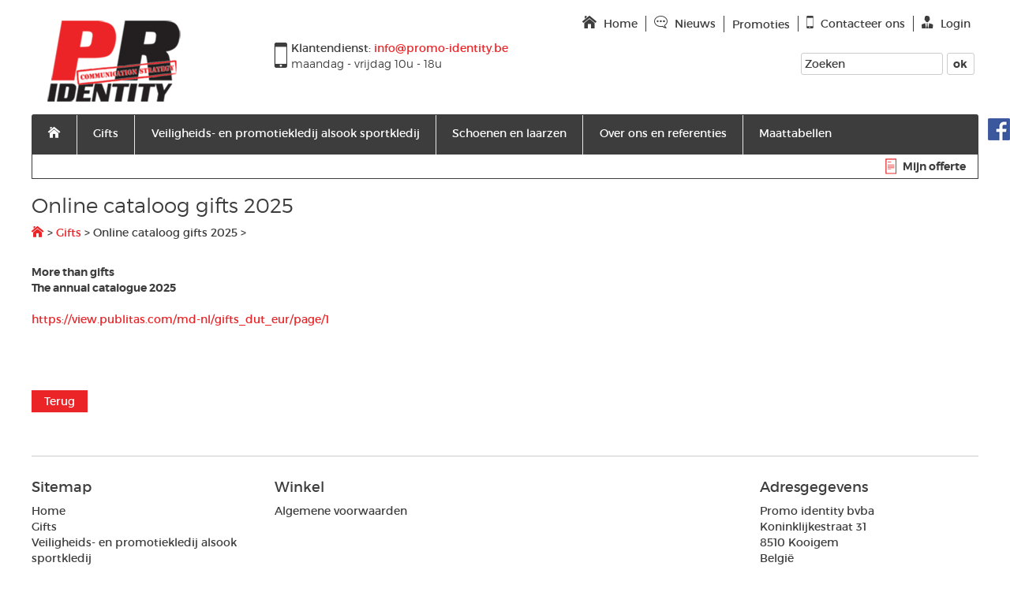

--- FILE ---
content_type: text/html; charset=utf-8
request_url: https://www.promo-identity.be/nl/catalogue_online-cataloog-gifts-2022_1026.aspx
body_size: 22755
content:



<!DOCTYPE html>
<html id="HtmlTag" lang="nl">
<head><title>
	Promo-identity
</title><meta charset="utf-8" />
<meta name="robots" content="index, follow" /><meta name="viewport" content="width=device-width, maximum-scale=1, initial-scale=1, user-scalable=0" /><link href="/css/master-css-head-v1?v=sWgpT3kE37T2JcMASJaXi4YNJ-uwbZcj0lRsiYzgQmI1" rel="stylesheet"/>
<script src="/scripts/master-js-head-v1?v=SNTagRX5XbYqtzCA-0oAi9TRGThfJMvGXq9959Q79681"></script>

    <script src="../scripts/jquery-v1.11.3.min.js"></script>
    <script src="../scripts/email-v1.js"></script>
    <link href="../css/jqzoom-v1.0.0.css" rel="stylesheet" type="text/css" /><link rel="shortcut icon" type="image/x-icon" href="../favicon.ico" /></head>
<body id="wrapper">

    <div class="content-wrap">

        <form method="post" action="/nl/catalogue_online-cataloog-gifts-2022_1026.aspx" id="frmWebsite">
<div class="aspNetHidden">
<input type="hidden" name="RadScriptManager_TSM" id="RadScriptManager_TSM" value="" />
<input type="hidden" name="__EVENTTARGET" id="__EVENTTARGET" value="" />
<input type="hidden" name="__EVENTARGUMENT" id="__EVENTARGUMENT" value="" />
<input type="hidden" name="__VIEWSTATE" id="__VIEWSTATE" value="jKCpm4z7yONHIDZBfJJAJaDmGBMZMwOShDqInBmJ4lr0k8eh97+OKvwNYF62HImcRnqoFAM+DN2sPTYeu54NTMIhOqCStpv8BPLrqTblanPUd71THxcPRgmy0YlOIWg51cpBPkAXo+puIlPs7Wxxp2bY1fkWEeRgy2l/AgSBoDVfr5/nvkxKPbYfQz0WEw8rb0nStYTglax4/YXU2YN9DED0DyIAeOr+E1o6qgzHm5rl7Xlkj/krre55nbKxOf2whSGeGdAgvnr08zMfR4pqQVw+gquEQ2BcTIm3pRkuVAu1/ZtIRfwLSLw4YUBtsutbXoyRkL0QLlpsF828cXneps5CRZfBnxldxt2F9bRlV3+C0VxpAEVo9pi1731KUDLipB0Kk/Da6O7OVuWSh8Z3wbCp+D80iaQc/x68IUq7uboEqUB+bPweMHU/[base64]/cr2mx5IbJiBb/rMPxHT4O7yxFiaZ+AqGhOaTkCWtPXB0LX8zCo3nSFy5p178i9JkOaJ21TKyVdo3QKW/9RQyOy/M08R4U70WKeYluXa8DtOusZfV9v7vjsJTiu9Fhsi7PgFNgONEsLM+C7atIJf2L8bjhlDEQDfmTZXl3fFNZ6qLXY504aSUyW7J2vqaiXI460ytW6nzwQO9i6L0Y2+aYzmkGoGix8igVofXl7y40oJIY98EFhB+1FZbpQCHiT6mg8PQQYNNp58vjGr/TjyVpmmPiVs2KPNLZUc9XsppLQdbxKdiFi0zZ+iRr/uE6bFH+nF5qS8RQ/5Yh6uiDB25dCen1kFoJOpFgs/g01V7Jh6GQ4njnlK1eV28reZtfyiMI0SOhOpvnaPCmWtGKwChR0/Hv57sVnhn61sGKEcjgv0emXGE3XFELyfocUO0/i0hSlTnL5NVJW7FyBAr4wr+sSyrIdQvhhFo/6HJshTSgLQrDkznSMZsVJzn2OUVxUaoZnhfU9TuHWq2bY8EVyon2tgqUKP0nZrYRGCjnAaFoC1OW8sAaK3HrCT6mKpGxoEO/JP3cojZGlr9vyusc0dc6X5OpEJ4c2uaEKbpd5+vmgtqhzGgDo5Uw9vR2EPiS6E6eDrRivk7CsxWRNuxXtl5Rhzduh+tJzs73Hssq2XN/4SsaJlK2P1XUpn+hT7Cv2fjCr2OKb/6grlJ9OsMbqOwDq3Dk/JNRh7J3ciPt3PJcFB7xTJSxZkNbD4qh29YY5WCFIZ6nynV1pZEuupqO7Kb5Hh999/bCsMX0DMm0oc8+nfx/KvMJ3p6Oezzy1oP6yX8cMLRPeA/6aTk07w5R1Oawvv49c/wCJUgRVM0Kv8AC1/JQqnTUdqEQ2ZaYm/btgxWk/ZPSHslvFzx/mCu9bYps/cnkDMFxmE5hdMldS+0chIPytjy/E7qgsYWEkjqrqtcdLr7k24IewD8IDigrerkQZKkWzd3hYs69yEFy/caQzNFWiNHMpqGaONRJizsi2UpMT06Mm6EiZG1Syko4R9rAp84jdqvmUFYz8Gw2Mc2Sf6yvYt9iDJHHQPoFJO+motRrMXP9Jrrb63EuAuObfSY+e5PoLP8sw690ZqzoZjB911Ss/nvgTTOOuJIJkZ0GocmISiT/[base64]/[base64]/GDdv8FW2ZWiiSAZ5bDra+pFCQAX34+yE08hqFex4R9EwveQlyb0RAjEdLtzm3EOLrKBc7L5nUFSoBzHTfbUU2qvsM+5/BPO9gIJbLaVvgQdF1HqGWJXyTOVzSrOhJ/3uHzFKj+m3kiU36nDk6PemAGFXjDao8OSPFtaPYRy0qPVtCdLjLGyBm4Y2PLvpc/vKyqiu0d7YPKeEGSuqvqJT/mZ9cvYL3jzGG4SQd5juqDWhdM0SE2sR7WdU79wuLto34nktVo1VaIC7ydgP+NLSYIy6kcMvNPzAVWKqeadTQ2udJ6172GYHMywA0I3XyUSLOzwYkQMXltyK+UV00Vy0AbDxM2T0+WOQgll9emN61x/[base64]/wTPJXp6MCkBRxLA77mQewvmYyQ1uoNQiCfDKTh9B8FFV9d1NKTEmvjtfxZcRFcgLSlLIANSQcpo5m6V3XysJlmm9hDqe2vjllhwglYko/TEJwpAI44OPfw19u3Y4yQo5FYhtJeEu5BFs9ZE7eDijFwwp0RlrEgcuZg3VvEqEBGY5X8fVGJzS3QJJMwzXmpxy+ORkr/nZtHT3WSBnML2ae/2ZSZHXGb3cEB8Q5bq1GdBCAsLwiV4LFZs1zUhIH9HbBQ6+qtZoilMFWiTib/x6hzkDGWUE72X4sT4GvWwSRW1DaWLMrSyp8WT+y9t96fsKwFjONhO594wqTX2StJgfI/lYUnRsholFyIAZX6oTZ+JTN73f/LZ2h+MxNaOQJBqh6s74K6FESPreh4AUHuaAebfSpfthZQ6tSIimLZxK/45pbVPlIgtUZv+fidjwni8U6Q+dDEg7qiYy9VwCmTzo+KSFl7kjM/POIOslpkK3uTbgZ4EBlgeTgCUObQw4kzq3EfRmQc6zJkyVmhyqVwSMtT/vwx84aW/QHZwfvClk/86DVeADK/M5cO+RJTekPpJc7Ln1fHbCBM01dk9luVSgaljCdJYhSUUhlVLyMFN7rFUG2HQ05K9f7ee67gPBVnXOZ986USuFOmEGdTyrx08diT+xlUV4Vy36FmuS7gy+67uIdXh/HnkMvE2yc3ofoYlMf3xwpHxSRgs9UofvfGwvhPQOwoUGwDOcOHP5aU4+PzYkGmxiORejYGTYJaay2aAQi+9bSD3+NGRuJGfqD1j1tR7gqnMQZ9bxcd+D5+DD3Y8000aUfmFxp6Nr1kSuv7+LJY6kjgy2A4xKVKJB0g0gzBww4ThqCeqeTlH1flXSU3cPjYJ+984/dWk05lLk/IbEyszqxfDcWBE79yKko+IRMbvu2OlEC3Br8JVIC/RZqnjSE9OchXA8YBQCe43DsEhMmjJsl9biyN4BlR3/mGlMpwmR2BoSGAYOLYwbwxEqM7Mx31I1p44l4fFfi9xobC2VHYBt5h5XaDRpUyXFWddexnN6SX5R3Ddh1DdssE55fQMVssDVovPubka7M6UiM7CZdvfAEB5OSBkDFGtstTZcd4Cvm1Z/idUq5RazgoCS8S7lmIOl0NK/CnAL1tZBv1cSL+P2UIXeKwyHhTA17hiAlCZvWdRs3H/6xK6uOZAnw9usFWuQYbxapkzmpyderazH2jkuAL9Y/TNXZVPUgnU/MEikc7fIL0TBUbvf85N06saFOsYRxJxThwELGPudc0SF/1tRvk5djeiHnRA9hfDIffES2WSpDMsY2yVHghX4kBP/i3juRFa5958CIPtwJAnF1VVzImFVNHk2Tzn0g5ZrqIx/BiBW2nqjDjeyD5SXFjPHyme452XwIakVOJ0IQG3aAIlC4GGrmOJ+o2gthf/[base64]/rOQXTY+ZIwvn2dvqVC+j1ifnOyWkNyIRaEm6U3OGyQXpHFOcm/JfgJgQEzXyAO9HzsrQcwTwl/LECwJjAxjwtOWhxAgPno6p1oG4AG6c8CAYVjqTttox/MRPMAKDWMBaP5EfYHkYoiVHZ7NuKlVo5LCasbUyNJwxwGxkAKLOr7aryUZx3ChZQ+8iWh0kBL+O55s14AN2qCzi6fo3pJ2ttWqy7ETao7YHFFeNGO1SANVCM3H9VJGoiDRhPpJO8/SmAE4y4Fp9YQ8px2SKW/pfhEHSIuS7NDICJznEpxmPu/GpaW6uQLvWv9C4G313yVxtskAJhsLsdtMVvXoMWxL15cnsJ2yrzJUStC5KY6rjLzJJtT06n8XAc1mgyTqZrSgmygdzMRPjbSP7o00OlAuRwa0KIBREU7hdZbuANc1dr0FC8KvS6/UEPbVmt7ZBiLXndxjtROt8ou9taSZsPMCxyaIdGtJXLeBAeO9Di3AXbdAK/lCPw3GqSszh9h9G1pCU+HHEfNGI7IfZ8U1tnlmk3VaaSpnBDdit9rwF/3rTwN7E0iYJK9vy3KlTy86tceRQMEZO9ceJlFZseyoB4zHtez7z4YJwVvIeEQbK+5AvziCnFZu9FoppMlHRsZcp5zf9E0YQa4O6QhiVX1omWP0GtHoZ0dbms2xQjmL//38zUErxr72yjpLyCfccvhOhyMB1fLHge8H9vqWz2Pi/qXd2nLNMSF8Til7Lp3OZZVqHaMUVTMxVUB0rgRiQJ87Ant0URsIafoloW2b9LH3oyg287ZcgRsHpqx0BnXc+4eu6oXMybD9x2guNRm1hLFE7zZkoEyr3YDzU+MPw+ySQRUGVkTft7L4BGG3QeFyz24gHAC54BbjnMxvTLauTmRc3872+QUydWbZbf6cnWjPwFSMHTa/f1BnVQc3vHkQ0hQRx5fg8ONRzsvxmFYOno6EmhxM4vmOLb83elq7EL8kH0qrxZFsWzvnCyYvi2aaF42F1Ac5DmvfoFBG13b2VaPEoJZXUxbAXZXnTA0MAlB8g8rqEHVufA5TkdOxtV9i+97kjk7hJJrCVW4ngC5koJabiKdBd/88g/SKjhEht8GcoD1te8xw1rJv7noLtaftfDMD9UiGNA39AISIp/iYhDnaLHf889Us5NdmxXBpE1tedGQnVowuiGIP9ZsTH3C8bBc/w0AHFZS+uq4fy37c++BW/s3e2fwOj/HnNTeRieSZtQV5LtTRul3jpoA3az1e5okW4VV4TswCLt/cJ9bIJ1UgIR63C9LSLJKVsfIHjHdQM+bKzJgFhcbArPmBMR6QlvFQ/cTRkOMzlknD2VJbHoN1MbqqoF9Ha9NekDlFPMxM9lvq934HX32HESV86BbJSYWyGnpvYUAgyiGWi2o4koC+Onm9Rcc4AP4dOtUewnscySyWZ2pL78iCStmyf/y0ZeT4k4QFOAf/H3aY9hUpkb50bQsMoN1kDP1w4NbJoE6HelowW3t5/T4nqO6wDzxgcdJCAy3PdqupEPbKIkvSM1XrS+tWSQCa17C7U0Fqcjd0kUoycCXTZD0xUE05RkEpBulT3zPzp/dwv3SefXHCybiaJvq2cRGcpapGrZwZORiyzXhKIJyC/ajy8lRIy5DiZ39Vmi3nlBJ/Wmzl2gcJ3me5J8j54+EzxTJ0iGaz1q9Vq3qTpJsCPymi69+tkPvt6xy2SxWZs7e4t5xf6j/F+OVQWEjxCk2lDNaZdFe3oKdokgqN7huzbVNBw8JoFvRhYua3xB0lhpMHH7HLmWvUOaDQvCxGMM7M/IgOwB57a44KKsaMTweX82oZiyiYVL+oi+bIVr6DVE5tcLJQlQt3XWX04VLAYhbce1ssFPvSSKfQJrD+fDspdDf8xjxmLIAso7veBMdglAkhPlEyEL4Zw295piVapkqVb1O6uU9jAPZiMUMK4cHRJYt7jwFH9pJ3Fd/hHBc5LhJTrd5Pq7/9aGaKmyLiTctmEGh4GOU85P/oWGb87IsecsdFvle+Sd8cMnoX1zXlEhTocux8M4YDZuHE6zyJOb6C7gbUggMS2lnOEaMWu0MTztbEd3A5oiZNpKpEEu0it9sYOsb3cMdTTCRK5J9/4SY+Q3mrL2MdPEdrDpO5yQqqywOIND4AO8klXQsA3XFkcIzubEXhHD5LIxxdohuszmpymqcSgImbrZt9Etg6Bu4DdSjHvnUaavGT+RA8hErelZFPElatL+dDPBqFpGADMuEAzO+BvEVlZREO/hQEC8RSlqWFQJ3ImHVmf5ZVgtWI5e47hS5uG4aZfdBKFSEuPX/w07/SKdF6GYaAyxUDSqoGcL7eoIKSaDuDQLwhJo6o2ZktqPZBCSin3WvhVCFPrh8IvyJB8V/4N1u6UkwfJuqgz8STqE5W9cdYy0fLcdvPw52FeN1qQ1/+z4MBIaBUKyA8T8oDD86bRPf8JSyhRuCq6cmEhSXLrRAK3QMmSNTItWLc6gz2nIrDHO1RwLzqYGw24kGj7cVT1m+hXY0/SzrsuPlRDJbFUtvGeE0eceSG81B2BzXXKsFFIxt1DNLPCUVEQHvV7p1A1z6sPnEafXzsALCsjDKIhg9Tp5RiEIo0JdmC2CQG131OOZrgqkrnwi1cOQ/1nJsdHWwY0E7DPrx16nvMp/sMrr8Uc1vWY5vecVQb9pxVLVQoTVEp/mcB4VZrnCwlCpbP6tBKUNS2SLJMzmEoDmFGzV/F3adV1bWkCTQEeut1QcUL2MX4nv2ZxG5V6UxdF2l69DNyV6IG9SqfM1HZ+Igrh732u4oP3GVkG5nWUIiJ54/gEvqM3KnUCa0ZcTd8zPMhHvMI/h+x10UpKe1aQUxHoO0u6pNWpj3bGThiPUAZoYtWVJaCz78NBowJoW8bN+OBdBhBATWeXd0xlkiNXOiD+xIjCF7g3V6f0+1g6MYhPmIEZDVY/7/zaovpBCCKiPlkhdFxWIwl1VuZmdwYWTi/wQAai8NtPUz/DBJbURWHKRrmywJqjVMlTWaF79MCNZP2k4ibZaeNCUh4CbXpTLJ7OGx1WismtJlMdIudLIJEgx5baX9yT8uLr1uEgHYx0lqRtduQD3CMkCPtF3oCg3vU6Sge12DT7l+sobQfnCYsZfT13S/6juhgRkbB6b/JJBdMT3nU1EizqMv/GbIV3Qz1xkFrEm3fFfzlH5/noSS7wC28RlCGsOgeCf6fsvs+K3YNaHy9oP1gJGfE1wJmhOH5gfvzC67oFvHeqoMkgAveG4RknS6Fcpoinm1z3UFMk2qpUH5yttjYLBJyYGm0ViCcN2CPZUqEJpN0qmeqO2/ZiB2YEtr2DVZs+3UMw9pHSrMJk5qk40uEOrByAXCkPHnwN9f4sLPQsP3F/eqX9O/uj1ba5iaykm+feW/FL9iVjtUPVnM0WCB8BK/vXVHL7dn0atvd9V98gfaGMnvGZhAtcOAAhxOXsn9kNS8Tbb/NT/Z3TdZPdqnMc3yQF+JSopdypHD+7mkKwEuN1vOyQSsSUe0V6h5zxnpOQviQtDO0gglDr4I1VKP+rr58w50MbAOka2FwTxPLWufna/rC5g1xxPLSvNR00aW2PwLMEMcMJKD8qKlttta1CeVnwL3BSKYqaqBP6DIfpVTSE74FPULLwMtMsLmBPFoecAwKO2+M9ZKgZGvjAAcyZ1wvSzi9e1imMOR/7aUKOBSyEMrSvgrMqjhzjr12EGXfHO29pkQCJpp7Jn8Lsq2TlwqG6AWfBpv9iHqt7LjUf0uiwA1vL6/A2DoVljGWZUGYJ1IiCZy5ysQ5OKDa2YyPbOzny7JOvdjp4y9m0IoyOR0971mn1Gt7RpD2keKVoYtD1zin5JL+VY0/9wXqEa+YBVZHBgB1vsiOJDzRBckA+CyCGRSriq6hEo2L/ZLfRghadSITgVWXpARNwz6O73omdaB76o4FCGF+hzBUn33v64Qkm6DQ5d/HLNwJJGFacbfNHANutIqvUOGaGh3F7zW1FwHheDPBOKSsxbBN5FX+CxBhL4y/jmX2e40lD+KvwyKGkWNgfND4vrcznfmoeI1skHMl1hQZb4CHei3H3tDqc0kvMiIrR3sfC/WkZS2W0a4rjeBk5MspNRYmXfMUQtSMecpaIWqEsRTxyr3v4q2/gNnMEW4IoPVwgbhfq2I1bHz+IsCRiECNTUJigI7M/XGrV+O4gwL8QoyuLzHgZVjhYptb+uVyxeHSsAJt5JKNXa2CUzRiryRSxyCs1Vl/NfLTW/dx4qoGvAqkq0W7xCttrYHqJHFHt7578mveTimR7VUE3BK2JZjs2KN3ZS2IVDmMlw9OZLhC8+wj+UiExs2m2Mxhz/579cDC5NpNVbQ76zO45113B2C9FCbdbX07my7t4efaoQ5vfH/b7ozL4/0FiwoBwZP9ZqR7VoUdsEDnqKj7ArJ4P2HK/DWeBqNux7TOOc8iMsanbY8h+Xved/3d1lTJ2cs4AvElzsHybmrtE/OQ0tYaXXjXs6tdIieduVa+wQIz0H1KiENhluI2/sU74pxRwVPlSHlNIRq6OXxsNZSelU6/rNnTeAuVtj+FfaQBSyAISSoPSuQDK4xdALoWNPF0UdnfB/EHkfrSbLLGnhKGSO6whY7VkBC+EtcbFO3B2m+8iSPoIy/nkU+32bQ7tpcvHtYJHOZasKSzzdfgRA64LNOOVcgYGfq8rpcdgwjhXsDg3meWfdDRQLncTGjyYJegBgtpxh+zJprOKjDsV1RQAZEGstmJA+mJfBeOGuINnuR+MvwR7GipJ6jntY26RIcyollkHH9OtX6pBMqZQPaUck/LuGQy4M5XwPMBxz0H3mt2ouImlEKIepQmfyGdad1hqmEpYLSSa33Hp7RvlnPc2zcKTcXwSeZRhLJxQjof4bO3RLQ7B/WbBEfhQtdNT1yM2EAnfZTw/Cw79dpw1I9UxPSPQbeCleC+dE7Nsg6UeGvd6q9nkHkgN0BV3XeALibzu3NzhkPAeLo0a3BaFae3kiqkqnEHBbZ8bwvlzqfQCMAq/qnwY72rojGeEvZm/31itEjMAvsK/PvsKzSVb7b+V5ci8PSYU6KRdnA8nUVoRAt7gAjCVFxRsNZZunxixkA0GrmorOkrwpAQfY1pkfFC6a4uEIP3HcwrKjuwhmAyft9/YU6dPrGoaM6mAX1YX/l11IaeDPz+yEmzJhQzmTSrZIYYh9S6EhSL09XXQyfIH/iFjmMeGiw0kAHf04jpvkeg56Vl7rM5ahXbH6SSVdaVJ07qpszNWQvhlfsoBBzrm7PYiSekHc0eOeGRDfwP+Yf5ex1SCN9YkPc3oY8Hdm0byZIYZG29jlk6WZ8Nd9+tsTKfCp9RPG92FTfvgo6SbVoMhGL9eLNiuVLvngExbvcR/aKk0f3jMNKXoqnB40r0ozmHM8fU/WT1LBKCy9JKtvemK03ZQXcfLX+tSYfxhYlavuxlcZzJmdCq4P+WyN/KGscPNe6GP0QQQ3lbiugfw2eBayIiDwBKAVq4KF1f3Pd5iNTOS6wK4xGcb+7WJ09+JItD9gqYfj8xS2XYHJFMUP881FsbZVbszTDwchIkJH63L8Nag/UQ1rX9/4C/HaYOI56X6xvk6LIs/d0QOO/nNZxo4826neobDmgJ1TOdvj0MVjaUKPYl41K5RPEb3qFlU7xajca1qBBRvLTotU8/ZEVoXlUcmVkvTZRJsi25opM0BVWacRXmr0Y2KVFatdFiQCzhxAoq44U57oHM88P/YN9xDWufpKJ82P+5OFsaMIsJ5d02q7yv2NEKyyYJPEhWlugfflWaqc+MOdpfWNR0jQpeqRT655UOtF75gGN/hYVuJ2cIbGci4cRoOGTzjJz+t/ty7dpvYsXsfJ1J/LY4tLu1rNZr+72moUxcuHb1Hiz382HS6LfpQ/[base64]/HmoeL9Bi+ew3Nj9Sg3myqkYMjFez7TI+8IPPWmmNgovNIxuD8nZz5eDtpYv8KYb1xLsPXbgpiJBoX1uc9dvAstjem73rZ110do+QvGoZgrKZO2RJbC31mSBwIb5tVhJ/LCSlaIun3opgg6ouCR9duJ8Rlj0V5RgD3+Q5SWKCjx9eBWyh8BtU/3CxS31OV+eyGsaUwW6AxX5MroibCQYSEKYepREIFAYCylsjHW1ffS/zy6rSIljdrppglAD62V9g8QasISQqf65uGLMyxh6kOcOsiIquWw7WJ7lI5kywaLCg5kc+55BE1E0lWdT3zG80Cob8qQq5+/FLiE6KVVOop7G+tbKDJ0gu1cEFbzGUcQVDeSboHCX1ltGwvnKibmd27ZAS3xE5l8p3SmmSyd4Zx+3OtT4q9PBnvHN5qYaEo8g5EpvSZnUUTJe6Rw7ClndzMffSH1apH7+l87WqR5GI2Z/aKKCno3BNgvfpp4TmNVRLd+pAJKntPo45DDAUSQG/bVLAQDgIqaB+xkbgPEN27MFisW/ribbkgJbXr1BavWagpucNZV1eMWXu8pEqLt5fsMkN65TerTWrN+qDbTo2X3BaWmePZ/85JLjxsLCwnWMoPIjKnXKGjr6K9AezaLWqCIIIinBad/faZw/QaHPfG5NNbP7gVMtTLaBpQ3h2sQOwWJ1h4h0v2YekHKtVae7MDPeJcWfiLkN8n2WNbLaiOnsBhs9lN3emSqm2Zb14736g0LgEJM+1F6eojSCecdBmB2yGpB6xtNInqIxz7UCzxwpFzxvk1T3NbnDviH1AjUdlSnv73Vz91KxRgrkj0CQ8bIZxfg/BkK0Cl1ExfaQBFZH0v7AsMvncv+ocyXfkNMxf5/GyWGExG7RL28dmJrcCd1jmyzfdfUm9aqx+orJIXoZjPAbG9a4BY+yYgGN/y6FM9EtrotRDM59J9epzC6L1axkEecXDOjOK1m3++RrZb5iy8ceDgu6I4+Cj16K0xBUGzDKyqtnDh119XLRhmPT6bKZOS/1oHah4TdZglORPCEfsd6WQI9TS0d/LdU3rbJYMaUc7HQ39rRij6KELIgIEQc8yk0VjmW/+NioTO0Z0c85vMXk+0mtHE17NYVS+eFK4FclA5tzgjNGxV0alFCFGf+UjVPhqja+h5b2pHCUlqZF/faw04citpRpxIGdG9UR19FrvmQzJ84cEgwULMzxrNCyrc7jy2Xz9Z6mK/09muTdzNZpd0WkPSdOUhkM1g5P+fh8wdIn6TIE8Sd8yBOt0Lm0RfGEepT2+tOr2MiuRKx5TYLphl+jve5eWdxt+DgbyOhvfR2Mqm1LZvmW0dEiUESl2+7b+lSnLcFYP8925TdPSSLvD8wLeRyG02K7HpQCQKx9YIRy+WZcNI/V4MN42bqV5ZJPUYNo7OtaFfdAPgkUHesTil74Nobc6S26LhLh6/[base64]/iqhhlU6L6igrGgQ7nskdGjquN50zXNDelsDnDpb9qIBep4eg9rjAmmlpx7oX" />
</div>

<script type="text/javascript">
//<![CDATA[
var theForm = document.forms['frmWebsite'];
if (!theForm) {
    theForm = document.frmWebsite;
}
function __doPostBack(eventTarget, eventArgument) {
    if (!theForm.onsubmit || (theForm.onsubmit() != false)) {
        theForm.__EVENTTARGET.value = eventTarget;
        theForm.__EVENTARGUMENT.value = eventArgument;
        theForm.submit();
    }
}
//]]>
</script>


<script src="/WebResource.axd?d=pynGkmcFUV13He1Qd6_TZDo3vioifxDT5pYMOZVcSfb8bSKplQ8QkP41veLEBW91gstf1_XUROkRpkR7zdtqRw2&amp;t=635418570520000000" type="text/javascript"></script>


<script src="/Telerik.Web.UI.WebResource.axd?_TSM_HiddenField_=RadScriptManager_TSM&amp;compress=1&amp;_TSM_CombinedScripts_=%3b%3bAjaxControlToolkit%2c+Version%3d4.1.7.429%2c+Culture%3dneutral%2c+PublicKeyToken%3d28f01b0e84b6d53e%3anl%3a88c49a6a-0d1d-47b4-940b-08a788536015%3aea597d4b%3ab25378d2%3bAjaxControls%3anl%3abd5b9278-95f8-439d-a0fa-b5319fe4b9a8%3a41d96481" type="text/javascript"></script>
<div class="aspNetHidden">

	<input type="hidden" name="__VIEWSTATEGENERATOR" id="__VIEWSTATEGENERATOR" value="3989C74E" />
	<input type="hidden" name="__SCROLLPOSITIONX" id="__SCROLLPOSITIONX" value="0" />
	<input type="hidden" name="__SCROLLPOSITIONY" id="__SCROLLPOSITIONY" value="0" />
	<input type="hidden" name="__EVENTVALIDATION" id="__EVENTVALIDATION" value="HhCZgI84KOTGfTbIpCy1ot9z1i1WVV+T9qh02UBHBlAt0zhk0sZJeZgYaZWTYakLysPehgtOs9fOli24XYQVRnrL6zcqOqRpoUJ9lGRfXLUD0Xa8b6Ri/dT6DgQ7xhofLQiZeRD87VPxFRAU5P/TfQ==" />
</div>
            <div id="navArrow" class="sideNavArrow Hidden" onclick="ScrollToTop()"><span class="arrow-up"></span></div>
            
            <script type="text/javascript">
//<![CDATA[
Sys.WebForms.PageRequestManager._initialize('ctl00$RadScriptManager', 'frmWebsite', ['tctl00$header1$upSearch','header1_upSearch','tctl00$header1$cart$upCart','header1_cart_upCart','tctl00$menuside$upMenu','menuside_upMenu','tctl00$ContentPlaceHolder1$ucPagemanager$ctl00$upCats','ContentPlaceHolder1_ucPagemanager_ctl00_upCats'], [], [], 90, 'ctl00');
//]]>
</script>

            <div id="ModalUpdateProgress1" style="display:none;">
	
                    <div class="modalPopup">
                        <table cellpadding="0" cellspacing="0" align="center">
                            <tr>
                                <td valign="middle">
                                    

<div class='uil-spin-css'>
    <div>
        <div></div>
    </div>
    <div>
        <div></div>
    </div>
    <div>
        <div></div>
    </div>
    <div>
        <div></div>
    </div>
    <div>
        <div></div>
    </div>
    <div>
        <div></div>
    </div>
    <div>
        <div></div>
    </div>
    <div>
        <div></div>
    </div>
</div>

                                </td>
                            </tr>
                        </table>
                    </div>
                
</div>
            <div id="divWebsite">
                <div id="dvLoadWebsite" class="row">
                    

<div class='uil-spin-css'>
    <div>
        <div></div>
    </div>
    <div>
        <div></div>
    </div>
    <div>
        <div></div>
    </div>
    <div>
        <div></div>
    </div>
    <div>
        <div></div>
    </div>
    <div>
        <div></div>
    </div>
    <div>
        <div></div>
    </div>
    <div>
        <div></div>
    </div>
</div>

                </div>
                


<header id="header">
    <div class="container">
        <div class="row">
            <div class="hidden-xs hidden-sm col-md-2 col-lg-3 z100">
                <a href="https://www.promo-identity.be/index-nl.aspx" id="header1_lnkHome">
                    <img src="https://www.promo-identity.be/images/main-logo.png" id="header1_headerLogo" alt="Logo" class="img-responsive pullRight" />
                </a>
            </div>
            <div class="col-md-10 col-lg-9">
                <div class="row">
                    <div id="header1_dvTopMenu" class="col-md-10 col-lg-10 topmenu hidden-xs hidden-sm pull-right">
                        
                        <ul>
                            
                                    <li><a href="https://www.promo-identity.be/nl/../index-nl.aspx" id="header1_rptTopMenu_lnkItem_0"><span id="header1_rptTopMenu_spnIcon_0" class="icon-home"></span>
                                        <span id="header1_rptTopMenu_lblPage_0">Home</span></a></li>
                                
                                    <li><a href="https://www.promo-identity.be/nl/nieuws" id="header1_rptTopMenu_lnkItem_1"><span id="header1_rptTopMenu_spnIcon_1" class="icon-nieuws"></span>
                                        <span id="header1_rptTopMenu_lblPage_1">Nieuws</span></a></li>
                                
                                    <li><a href="https://www.promo-identity.be/nl/search.aspx?promo=1" id="header1_rptTopMenu_lnkItem_2"><span id="header1_rptTopMenu_spnIcon_2"></span>
                                        <span id="header1_rptTopMenu_lblPage_2">Promoties</span></a></li>
                                
                                    <li><a href="https://www.promo-identity.be/nl/contact" id="header1_rptTopMenu_lnkItem_3"><span id="header1_rptTopMenu_spnIcon_3" class="icon-phone"></span>
                                        <span id="header1_rptTopMenu_lblPage_3">Contacteer ons</span></a></li>
                                
                            <li>
                                <div id="header1_dvLogReg" class="dvIngelogd">
                                    

                                    <div id="header1_dvLogin">
                                        <a href="https://www.promo-identity.be/nl/login.aspx" id="header1_lnkLogin"><span class="icon-login"></span>
                                            <span id="header1_lblPageLogin">Login</span></a>
                                    </div>
                                </div>
                            </li>
                        </ul>
                    </div>
                    
                </div>
                <div class="row spacersmall">
                    <div class="col-md-6 col-lg-8 hidden-xs hidden-sm ">
                        <div class="pull-left dvPhone">
                            <span class="icon-phone"></span>
                        </div>
                        <div id="header1_dvClientService" class="pull-left"><div class="row blok"><div class="col-md-12"><div class="row"><div class="col-md-12 column"><p><span style="font-weight: 400; font-size: 14px; font-family: montserratregular;">Klantendienst</span><span style="font-family: montserratregular;">:</span><span style="font-size: 14px; font-family: montserratregular; color: #eb2427;">&nbsp;info@promo-identity.be</span></p>
<span style="font-family: montserratlight;">maandag - vrijdag 10u - 18u</span></div></div></div></div></div>
                    </div>
                    <div class="col-lg-4">
                        <div id="header1_dvSocMed" class="dvSocMed">
                            <a href="https://www.facebook.com/promoidentity/" target="_blank">
                                <img src="https://www.optimizer.be/socialmediaicons/fb_l.png" alt="Facebook" /></a>
                          
                        </div>
                    </div>
                    <div class="col-xs-2 col-sm-2 visible-sm visible-xs">
                        <button id="showLeft" type="button" class="navbar-toggle">
                            <span class="icon-bar"></span>
                            <span class="icon-bar"></span>
                            <span class="icon-bar"></span>
                        </button>
                    </div>
                    <div class="col-xs-6 col-sm-8 hidden-md hidden-lg z100">
                        <a href="https://www.promo-identity.be/index-nl.aspx" id="header1_lnkHomeResp">
                            <img src="https://www.promo-identity.be/images/main-logo.png" id="header1_headerLogoResp" alt="Logo" class="img-responsive pullRight" style="margin: 0 auto;" />
                        </a>
                    </div>
                    
                    <div class="col-xs-12 col-sm-12 hidden-md hidden-lg spacerBetween"></div>
                    <div class="col-xs-7 col-sm-6 col-md-6 col-lg-4  divSearch">
                        <div id="header1_upSearch">
	
                                <script>
                                    var btn = "header1_btnSearch";
                                </script>
                                <input type="submit" name="ctl00$header1$btnSearch" value="ok" id="header1_btnSearch" class="btnSearch" />
                                <input name="ctl00$header1$txtSearch" type="text" id="header1_txtSearch" onKeyPress="if(event.keyCode==13) {document.getElementById(btn).click(); return false}" />
                                
                                <div class="clear"></div>
                            
</div>
                    </div>
                    <div class="col-xs-5 col-sm-6 visible-xs visible-sm z100">
                        <div class="pull-right responsiveCart">
                            <a href="https://www.promo-identity.be/nl/login.aspx" id="header1_lnkProfile"><span class="icon-login"></span></a>
                            &nbsp;|&nbsp;
                            <a href="https://www.promo-identity.be/nl/cart.aspx" id="header1_lnkCaddy" style="position: relative; display: inline-block; padding-left: 20px;">
                                <div class="icon-offer"></div>
                                <span id="header1_lblQuantity">0</span>
                            </a>
                        </div>
                    </div>
                </div>
            </div>
        </div>

        <div class="spacersmall hidden-xs hidden-sm">
            

<nav id="menu" >
    
            <div id="heOverlay" class="heOverlay"></div>
            <ul class="heMenu" id="heMenu">
        
            <li id="header1_menu_rptMenu_li_0"><a href="https://www.promo-identity.be/index-nl.aspx" id="header1_menu_rptMenu_lnkItem_0"><span class='icon-home'></span></a>
                
            </li>
        
            <li id="header1_menu_rptMenu_li_1"><a href="https://www.promo-identity.be/nl/catalogue_gifts_168.aspx" id="header1_menu_rptMenu_lnkItem_1">Gifts</a>
                <div id="header1_menu_rptMenu_dvPopup_1" class="popup row">
                    
                        
                            <div id="header1_menu_rptMenu_rptSubmenu_1_dvEmptyBefore_0" class="col-md-1"></div>
                            <div id="header1_menu_rptMenu_rptSubmenu_1_dvSub_0" class="col-md-2" data-id="1028">
                                <a href="https://www.promo-identity.be/nl/catalogue_koffiebekers-full-color-en-vaatwasbestendig_1028.aspx" id="header1_menu_rptMenu_rptSubmenu_1_lnkItem_0" class="lnkSubCat">Koffiebekers full color en vaatwasbestendig</a>
                                <hr id="header1_menu_rptMenu_rptSubmenu_1_hr_0"></hr>
                                
                                        <a href="https://www.promo-identity.be/nl/catalogue_cb000057-brite-americano-espresso-250-ml-mix-en-match_1029.aspx" id="header1_menu_rptMenu_rptSubmenu_1_rptSubPages_0_lnkItem_0" class="lnkSubPage">CB000057 Brite-Americano&#174; Espresso 250 ml – Mix en match!</a>
                                    
                                        <a href="https://www.promo-identity.be/nl/catalogue_cb000071-brite-americano-350-ml-mix-en-match_1030.aspx" id="header1_menu_rptMenu_rptSubmenu_1_rptSubPages_0_lnkItem_1" class="lnkSubPage">CB000071 Brite-Americano 350 ml - Mix en match!</a>
                                    
                            </div>
                            
                            
                        
                            
                            <div id="header1_menu_rptMenu_rptSubmenu_1_dvSub_1" class="col-md-2" data-id="1026">
                                <a href="https://www.promo-identity.be/nl/catalogue_online-cataloog-gifts-2025_1026.aspx" id="header1_menu_rptMenu_rptSubmenu_1_lnkItem_1" class="lnkSubCat">Online cataloog gifts 2025</a>
                                
                                
                            </div>
                            
                            
                        
                            
                            <div id="header1_menu_rptMenu_rptSubmenu_1_dvSub_2" class="col-md-2" data-id="559">
                                <a href="https://www.promo-identity.be/nl/catalogue_promotie-pennen-en-potloden_559.aspx" id="header1_menu_rptMenu_rptSubmenu_1_lnkItem_2" class="lnkSubCat">promotie pennen (en potloden)</a>
                                
                                
                            </div>
                            
                            
                        
                            
                            <div id="header1_menu_rptMenu_rptSubmenu_1_dvSub_3" class="col-md-2" data-id="556">
                                <a href="https://www.promo-identity.be/nl/catalogue_aanstekers_556.aspx" id="header1_menu_rptMenu_rptSubmenu_1_lnkItem_3" class="lnkSubCat">aanstekers</a>
                                
                                
                            </div>
                            
                            
                        
                            
                            <div id="header1_menu_rptMenu_rptSubmenu_1_dvSub_4" class="col-md-2" data-id="557">
                                <a href="https://www.promo-identity.be/nl/catalogue_paraplus_557.aspx" id="header1_menu_rptMenu_rptSubmenu_1_lnkItem_4" class="lnkSubCat">paraplu&#39;s</a>
                                
                                
                            </div>
                            <div id="header1_menu_rptMenu_rptSubmenu_1_dvEmptyAfter_4" class="col-md-1"></div>
                            <div id="header1_menu_rptMenu_rptSubmenu_1_dvClear_4" class="clear"></div>
                        
                            <div id="header1_menu_rptMenu_rptSubmenu_1_dvEmptyBefore_5" class="col-md-1"></div>
                            <div id="header1_menu_rptMenu_rptSubmenu_1_dvSub_5" class="col-md-2" data-id="861">
                                <a href="https://www.promo-identity.be/nl/catalogue_sporttassen-rugzakken-isolatie-tassen_861.aspx" id="header1_menu_rptMenu_rptSubmenu_1_lnkItem_5" class="lnkSubCat">Sporttassen , rugzakken , isolatie tassen</a>
                                
                                
                            </div>
                            
                            
                        
                            
                            <div id="header1_menu_rptMenu_rptSubmenu_1_dvSub_6" class="col-md-2" data-id="561">
                                <a href="https://www.promo-identity.be/nl/catalogue_houten-plooimeters_561.aspx" id="header1_menu_rptMenu_rptSubmenu_1_lnkItem_6" class="lnkSubCat">houten plooimeters</a>
                                
                                
                            </div>
                            
                            
                        
                            
                            <div id="header1_menu_rptMenu_rptSubmenu_1_dvSub_7" class="col-md-2" data-id="747">
                                <a href="https://www.promo-identity.be/nl/catalogue_sleutelhangers_747.aspx" id="header1_menu_rptMenu_rptSubmenu_1_lnkItem_7" class="lnkSubCat">Sleutelhangers</a>
                                
                                
                            </div>
                            
                            
                        
                            
                            <div id="header1_menu_rptMenu_rptSubmenu_1_dvSub_8" class="col-md-2" data-id="558">
                                <a href="https://www.promo-identity.be/nl/catalogue_powerbank-smartphone_558.aspx" id="header1_menu_rptMenu_rptSubmenu_1_lnkItem_8" class="lnkSubCat">powerbank smartphone</a>
                                
                                
                            </div>
                            
                            
                        
                            
                            <div id="header1_menu_rptMenu_rptSubmenu_1_dvSub_9" class="col-md-2" data-id="633">
                                <a href="https://www.promo-identity.be/nl/catalogue_usb-sticks_633.aspx" id="header1_menu_rptMenu_rptSubmenu_1_lnkItem_9" class="lnkSubCat">USB sticks</a>
                                
                                
                            </div>
                            <div id="header1_menu_rptMenu_rptSubmenu_1_dvEmptyAfter_9" class="col-md-1"></div>
                            <div id="header1_menu_rptMenu_rptSubmenu_1_dvClear_9" class="clear"></div>
                        
                        <div class="col-md-1"></div><div class="col-md-2 dvMore"><span><a href="https://www.promo-identity.be/nl/catalogue_gifts_168.aspx">Meer ...</a></span></div>                  
                </div>
            </li>
        
            <li id="header1_menu_rptMenu_li_2"><a href="https://www.promo-identity.be/nl/catalogue_veiligheids-en-promotiekledij-alsook-sportkledij_165.aspx" id="header1_menu_rptMenu_lnkItem_2">Veiligheids- en promotiekledij alsook sportkledij</a>
                <div id="header1_menu_rptMenu_dvPopup_2" class="popup row">
                    
                        
                            <div id="header1_menu_rptMenu_rptSubmenu_2_dvEmptyBefore_0" class="col-md-1"></div>
                            <div id="header1_menu_rptMenu_rptSubmenu_2_dvSub_0" class="col-md-2" data-id="173">
                                <a href="https://www.promo-identity.be/nl/catalogue_promotiekledij_173.aspx" id="header1_menu_rptMenu_rptSubmenu_2_lnkItem_0" class="lnkSubCat">Promotiekledij</a>
                                <hr id="header1_menu_rptMenu_rptSubmenu_2_hr_0"></hr>
                                
                                        <a href="https://www.promo-identity.be/nl/catalogue_t-shirts_190.aspx" id="header1_menu_rptMenu_rptSubmenu_2_rptSubPages_0_lnkItem_0" class="lnkSubPage">T shirts</a>
                                    
                                        <a href="https://www.promo-identity.be/nl/catalogue_polos_194.aspx" id="header1_menu_rptMenu_rptSubmenu_2_rptSubPages_0_lnkItem_1" class="lnkSubPage">POLO&#39;S</a>
                                    
                                        <a href="https://www.promo-identity.be/nl/catalogue_sweaters_191.aspx" id="header1_menu_rptMenu_rptSubmenu_2_rptSubPages_0_lnkItem_2" class="lnkSubPage">SWEATERS</a>
                                    
                                        <a href="https://www.promo-identity.be/nl/catalogue_fleece_192.aspx" id="header1_menu_rptMenu_rptSubmenu_2_rptSubPages_0_lnkItem_3" class="lnkSubPage">FLEECE</a>
                                    
                                        <a href="https://www.promo-identity.be/nl/catalogue_softshell_193.aspx" id="header1_menu_rptMenu_rptSubmenu_2_rptSubPages_0_lnkItem_4" class="lnkSubPage">SOFTSHELL</a>
                                    
                                        <a href="https://www.promo-identity.be/nl/catalogue_bodywarmers_195.aspx" id="header1_menu_rptMenu_rptSubmenu_2_rptSubPages_0_lnkItem_5" class="lnkSubPage">BODYWARMERS</a>
                                    <a href="https://www.promo-identity.be/nl/catalogue_promotiekledij_173.aspx" class="lnkSubPage">...</a>
                            </div>
                            
                            
                        
                            
                            <div id="header1_menu_rptMenu_rptSubmenu_2_dvSub_1" class="col-md-2" data-id="166">
                                <a href="https://www.promo-identity.be/nl/catalogue_veiligheidskledij_166.aspx" id="header1_menu_rptMenu_rptSubmenu_2_lnkItem_1" class="lnkSubCat">Veiligheidskledij</a>
                                <hr id="header1_menu_rptMenu_rptSubmenu_2_hr_1"></hr>
                                
                                        <a href="https://www.promo-identity.be/nl/catalogue_werkkledij-algemeen-werkbroeken-bodywarmerssweaters-etc_478.aspx" id="header1_menu_rptMenu_rptSubmenu_2_rptSubPages_1_lnkItem_0" class="lnkSubPage">Werkkledij algemeen (werkbroeken, bodywarmers,sweaters etc...)</a>
                                    
                                        <a href="https://www.promo-identity.be/nl/catalogue_regenkledij_463.aspx" id="header1_menu_rptMenu_rptSubmenu_2_rptSubPages_1_lnkItem_1" class="lnkSubPage">Regenkledij</a>
                                    
                                        <a href="https://www.promo-identity.be/nl/catalogue_high-visual-kledij_464.aspx" id="header1_menu_rptMenu_rptSubmenu_2_rptSubPages_1_lnkItem_2" class="lnkSubPage">High Visual kledij</a>
                                    
                                        <a href="https://www.promo-identity.be/nl/catalogue_schilderskledij_465.aspx" id="header1_menu_rptMenu_rptSubmenu_2_rptSubPages_1_lnkItem_3" class="lnkSubPage">schilderskledij</a>
                                    
                            </div>
                            
                            
                        
                                          
                </div>
            </li>
        
            <li id="header1_menu_rptMenu_li_3"><a href="https://www.promo-identity.be/nl/catalogue_schoenen-en-laarzen_318.aspx" id="header1_menu_rptMenu_lnkItem_3">Schoenen en laarzen</a>
                
            </li>
        
            <li id="header1_menu_rptMenu_li_4"><a href="https://www.promo-identity.be/nl/page_over-ons-en-referenties_9.aspx" id="header1_menu_rptMenu_lnkItem_4">Over ons en referenties</a>
                
            </li>
        
            <li id="header1_menu_rptMenu_li_5"><a href="https://www.promo-identity.be/nl/page_maattabellen_554.aspx" id="header1_menu_rptMenu_lnkItem_5">Maattabellen</a>
                
            </li>
        </ul>
</nav>
<div class="clear"></div>

        </div>
        <div id="dvMenuSub" class="row hidden-xs hidden-sm">
            <div class="col-md-6">
                
            </div>
            <div class="col-md-6 pull-right">
                <div id="header1_cart_upCart">
	
        <div id="header1_cart_dvCart" class="divCart">
            <a href="https://www.promo-identity.be/nl/cart.aspx" id="header1_cart_lnkCart" style="position: relative; display: inline-block; padding-left: 25px;">
                <div class="icon-offer"></div>
                
                <span id="header1_cart_lblItems" class="lblItems">Mijn offerte</span>
                
            </a>
            <div class="clear"></div>
        </div>
    
</div>


            </div>
        </div>

    </div>


</header>

<script language="javascript" type="text/javascript">$(function () { populateElement("#" + 'header1_txtSearch', "Zoeken"); });</script>

                <div class="container">
                    <section id="center">
                        
    

<h1><span id="ContentPlaceHolder1_ucTitle_lblTitel">Online cataloog gifts 2025</span></h1>


    <div class="DIVtekst">
        <div style="display:none"></div>
        <div id="ContentPlaceHolder1_divPlaceholder" class="divBreadcrumb"><a href="https://www.promo-identity.be/index-nl.aspx"><span class="icon-home"></span></a><span> > </span><a href="https://www.promo-identity.be/nl/catalogue_gifts_168.aspx">Gifts</a><span> > </span><span>Online cataloog gifts 2025</span><span> > </span></div>
        <div id="ContentPlaceHolder1_ucPagemanager_ctl00_DIVtekst"><div class="row blok"><div class="col-md-12"><div class="row"><div class="col-md-12 column"><p><strong>More than gifts</strong></p>
<p><strong>The annual catalogue 2025</strong></p>
<p><strong>&nbsp;</strong></p>
<p><a href="https://view.publitas.com/md-nl/gifts_dut_eur/page/1" target="_blank">https://view.publitas.com/md-nl/gifts_dut_eur/page/1</a></p></div></div></div></div><br/> <br/> <br/></div>




<div id="ContentPlaceHolder1_ucPagemanager_ctl00_upCats">
	
        
                <section id="stOverview" class="row">
            
                <div class="clear"></div>
                </section>
            

        
    
</div>





<a href="https://www.promo-identity.be/nl/catalogue_gifts_168.aspx" id="ContentPlaceHolder1_ucPagemanager_ctl00_lnkTerug" class="lnkTerug">Terug</a>

<script>
    $(function () {
        var InitElements = function () {
            if ($(window).width() > 767) {
                var highestCol = 0;
                makeEqualHeight('#stOverview figure');
            }
            else {
                makeEqualHeight('#stOverview figure', true);
            }
        }
        $(window).load(InitElements);
        $(window).resize(InitElements);
        InitElements();

        var InitElements1 = function () {
            if ($(window).width() > 767) {
                var highestCol = 0;
                makeEqualHeight('#stOverview figcaption');
            }
            else {
                makeEqualHeight('#stOverview figcaption', true);
            }
        }
        $(window).load(InitElements1);
        $(window).resize(InitElements1);
        InitElements1();
    });
</script>


    </div>

                    </section>
                </div>
                <br />
                <div class="divBottom">
                    


<footer id="footer" class="clear">

    <div class="container">
        <hr class="hidden-xs" />
        <div class="row">
            <div class="block hidden-xs col-sm-6 col-md-3">
                <h2><span id="footer1_Label5">Sitemap</span></h2>
                <ul>
                        <li><a href="https://www.promo-identity.be/index-nl.aspx" id="footer1_rptPages_lnkItem_0">Home</a></li>
                    
                        <li><a href="https://www.promo-identity.be/nl/catalogue_gifts_168.aspx" id="footer1_rptPages_lnkItem_1">Gifts</a></li>
                    
                        <li><a href="https://www.promo-identity.be/nl/catalogue_veiligheids-en-promotiekledij-alsook-sportkledij_165.aspx" id="footer1_rptPages_lnkItem_2">Veiligheids- en promotiekledij alsook sportkledij</a></li>
                    
                        <li><a href="https://www.promo-identity.be/nl/catalogue_schoenen-en-laarzen_318.aspx" id="footer1_rptPages_lnkItem_3">Schoenen en laarzen</a></li>
                    
                        <li><a href="https://www.promo-identity.be/nl/page_over-ons-en-referenties_9.aspx" id="footer1_rptPages_lnkItem_4">Over ons en referenties</a></li>
                    
                        <li><a href="https://www.promo-identity.be/nl/page_maattabellen_554.aspx" id="footer1_rptPages_lnkItem_5">Maattabellen</a></li>
                    
                        </ul>
                    
            </div>
            <div class="block col-xs-12 col-sm-6 col-md-3">
                <h2 ><span id="footer1_Label4">Winkel</span></h2>
                <ul>
                        <li><a href="https://www.promo-identity.be/nl/algemene-voorwaarden" id="footer1_rptCatalogus_lnkItem_0">Algemene voorwaarden</a></li>
                    
                        </ul>
                    
            </div>
            <div class="block col-xs-12 col-sm-6 col-md-3">
                <h2></h2>
                
            </div>
            <div class="block col-xs-12 col-sm-6 col-md-3">
                <h2><span id="footer1_Label3">Adresgegevens</span></h2>
                <div>
                    <div>
                        <span id="footer1_lblBedrijf">Promo identity bvba</span></div>
                    <div>
                        <span id="footer1_lblAdres">Koninklijkestraat 31</span></div>
                    <div>
                        <span id="footer1_lblGemeente">8510 Kooigem</span></div>
                    <div>
                        <span id="footer1_lblLand">België</span></div>
                    <div><span id="footer1_labelTel">Tel.</span>:
                        <span id="footer1_lblTel">0475 87 96 28</span></div>
                    
                    <div>
                        <span id="footer1_Label1">BTW</span>:
                        <span id="footer1_lblBTW">BE 0717.750.411</span>
                    </div>
                    <div>
                        <span data-email="true"></span><script type="text/javascript">$(function(){ $("[data-email='true']").html(emgenerator('info', 'promo-identity', 'be'));  });</script>
                    </div>        
                </div>
            </div>
        </div>
    </div>


    <div class="container">
        <hr />       
        <div id="webdesign">
            <a href="https://www.idcreation.be" id="footer1_lnkIDcreation" target="_blank" class="lnkIDC">
                <span id="footer1_Label2">Webdesign by</span>
                IDcreation</a> 2017
            <span id="footer1_lblSpacerSitemap">-</span>
            <a href="https://www.promo-identity.be/nl/sitemap.aspx" id="footer1_lnkSitemap">Sitemap</a>
            <span id="footer1_lblSpacerCookie">-</span>
            <a href="https://www.promo-identity.be/nl/cookie-policy" id="footer1_lnkCookie">Cookie Policy</a>
        </div>
    </div>
</footer>

                </div>
            </div>
            

<nav class="menuSide" id="sideMenu">
    <a id="lnkMenuClose"><img id="menuside_imgCloseMenu" src="https://www.promo-identity.be/images/close-btn.png" alt="Sluit menu" /></a>
	<h3>Menu</h3>
    <div id="menuside_upMenu">
	
            <ul class="ulMenuCat">
                
                        <li id="menuside_rptHoofdCats_li_0"><a href="https://www.promo-identity.be/index-nl.aspx" id="menuside_rptHoofdCats_lnkItem_0">Home</a></li>
                    
                        <li id="menuside_rptHoofdCats_li_1"><a href="https://www.promo-identity.be/nl/catalogue_gifts_168.aspx" id="menuside_rptHoofdCats_lnkItem_1">Gifts</a></li>
                    
                        <li id="menuside_rptHoofdCats_li_2"><a href="https://www.promo-identity.be/nl/catalogue_veiligheids-en-promotiekledij-alsook-sportkledij_165.aspx" id="menuside_rptHoofdCats_lnkItem_2">Veiligheids- en promotiekledij alsook sportkledij</a></li>
                    
                        <li id="menuside_rptHoofdCats_li_3"><a href="https://www.promo-identity.be/nl/catalogue_schoenen-en-laarzen_318.aspx" id="menuside_rptHoofdCats_lnkItem_3">Schoenen en laarzen</a></li>
                    
                        <li id="menuside_rptHoofdCats_li_4"><a href="https://www.promo-identity.be/nl/page_over-ons-en-referenties_9.aspx" id="menuside_rptHoofdCats_lnkItem_4">Over ons en referenties</a></li>
                    
                        <li id="menuside_rptHoofdCats_li_5"><a href="https://www.promo-identity.be/nl/page_maattabellen_554.aspx" id="menuside_rptHoofdCats_lnkItem_5">Maattabellen</a></li>
                    
                        <li id="menuside_rptHoofdCats_li_6"><a href="https://www.promo-identity.be/nl/nieuws" id="menuside_rptHoofdCats_lnkItem_6">Nieuws</a></li>
                                   
            </ul>           
        
</div>  
</nav>
        

<script type="text/javascript">
//<![CDATA[

theForm.oldSubmit = theForm.submit;
theForm.submit = WebForm_SaveScrollPositionSubmit;

theForm.oldOnSubmit = theForm.onsubmit;
theForm.onsubmit = WebForm_SaveScrollPositionOnSubmit;
Sys.Application.add_init(function() {
    $create(Sys.UI._ModalUpdateProgress, {"associatedUpdatePanelId":null,"backgroundCssClass":"modalProgressGreyBackground","cancelControlID":null,"displayAfter":200,"dynamicLayout":true}, null, null, $get("ModalUpdateProgress1"));
});
//]]>
</script>
</form>
        <script src="/scripts/master-js-foot-v1?v=AlAEmjvWWKY2ibP7Kyg-0qbG0zWpop-xFJw2Hl8I2ak1"></script>

            <!--[if IE]><script src="/scripts/excanvas-v1?v=wUqeHhrhEPcPVUR3cJwIjWddpNwUZhyLu1OR_GTj2go1"></script>
<![endif]-->
        
        <script>
            $(document).ready(function () {
                initZoom();
            });
            function initZoom() {
                var iHeight = $("ContentPlaceHolder1_ucPageManager_ctl00_picturelist_rptFoto_img_0").height();
                var options = {
                    zoomWidth: 300,
                    zoomHeight: 300,
                    appendZoomTo: $('.test'),
                    xOffset: 110,
                    yOffset: 0,
                    showEffect: 'show',
                    hideEffect: 'hide',
                    zoomType: 'reverse',
                    title: false,
                    position: 'right',
                };
                $('.zoom').mouseover(function () {
                    $('.dvRelative').css({ position: 'static' });
                }).mouseout(function () {
                    $('.dvRelative').css({ position: 'relative' });
                }).jqzoom(options);

                $('.simpleZoom').zoom();
            }
        </script>
    </div>
</body>
</html>




--- FILE ---
content_type: text/css
request_url: https://www.promo-identity.be/css/jqzoom-v1.0.0.css
body_size: 873
content:
.zoomPad {
    position: relative;
    float: left;
    z-index: 99;
    cursor: crosshair;
}


.zoomPreload {
    -moz-opacity: 0.8;
    opacity: 0.8;
    filter: alpha(opacity = 80);
    color: #333;
    font-size: 12px;
    font-family: Tahoma;
    text-decoration: none;
    border: 1px solid #CCC;
    background-color: white;
    padding: 8px;
    text-align: center;
    background-image: url(images/zoomloader.gif);
    background-repeat: no-repeat;
    background-position: 43px 30px;
    z-index: 110;
    width: 90px;
    height: 43px;
    position: absolute;
    top: 0;
    left: 0;
    * width: 100px;
    * height: 49px;
}


.zoomPup {
    overflow: hidden;
    background-color: #FFF;
    -moz-opacity: 0.6;
    opacity: 0.6;
    filter: alpha(opacity = 60);
    position: absolute;
    border: 1px solid #CCC;
    z-index: 101000;
    cursor: crosshair;
}

.zoomOverlay {
    position: absolute;
    left: 0;
    top: 0;
    background: #FFF;
    /*opacity:0.5;*/
    width: 100%;
    height: 100%;
    display: none;
    z-index: 101000;
}

.zoomWindow {
    position: absolute;
    left: 110%;
    top: 40px;
    background: #FFF;
    height: auto;
    z-index: 110000;
}

.zoomWrapper {
    position: relative;
    border: 1px solid #999;
    z-index: 110000;
}

.zoomWrapperTitle {
    display: block;
    background: #999;
    color: #FFF;
    height: 18px;
    line-height: 18px;
    width: 100%;
    overflow: hidden;
    text-align: center;
    font-size: 10px;
    position: absolute;
    top: 0;
    left: 0;
    z-index: 120;
    -moz-opacity: 0.6;
    opacity: 0.6;
    filter: alpha(opacity = 60);
}

.zoomWrapperImage {
    display: block;
    position: relative;
    overflow: hidden;
    z-index: 110;
}

    .zoomWrapperImage img {
        border: 0;
        display: block;
        position: absolute;
        z-index: 101;
    }

.zoomIframe {
    z-index: -1;
    filter: alpha(opacity=0);
    -moz-opacity: 0.80;
    opacity: 0.80;
    position: absolute;
    display: block;
}

/*********************************************************
/ When clicking on thumbs jqzoom will add the class
/ "zoomThumbActive" on the anchor selected
/*********************************************************/


--- FILE ---
content_type: application/x-javascript
request_url: https://www.promo-identity.be/scripts/email-v1.js
body_size: 246
content:

function emgenerator(email, dom, dom2) {
    a = email;
    b = dom;
    c = dom2;
    d = a + "@" + b + "." + c;
    return "<A HREF=\"mai" + "lto:" + d + "\">" + d + "</A>";
}

--- FILE ---
content_type: image/svg+xml
request_url: https://www.promo-identity.be/images/_offerte2.svg
body_size: 637
content:
<?xml version="1.0" encoding="utf-8"?>
<!-- Generator: Adobe Illustrator 19.1.0, SVG Export Plug-In . SVG Version: 6.00 Build 0)  -->
<svg version="1.1" id="Layer_1" xmlns="http://www.w3.org/2000/svg" xmlns:xlink="http://www.w3.org/1999/xlink" x="0px" y="0px"
	 viewBox="0 0 100 100" style="enable-background:new 0 0 100 100;" xml:space="preserve">
<style type="text/css">
	.st0{fill-rule:evenodd;clip-rule:evenodd;fill:#E92729;}
</style>
<path class="st0" d="M85.2,1.8V98c-23,0-46,0-68.9,0V1.8C39.3,1.8,62.2,1.8,85.2,1.8L85.2,1.8z M50.8,24v-3.6H29.5V24H50.8L50.8,24z
	 M50.8,70.5v-3.6H29.5v3.6H50.8L50.8,70.5z M72,61.3v-3.6H29.5v3.6H72L72,61.3z M72,52v-3.6H29.5V52H72L72,52z M72,42.5v-3.6H29.5
	v3.6H72L72,42.5z M79.4,7.5H22.1v84.7h57.3V7.5z"/>
</svg>
